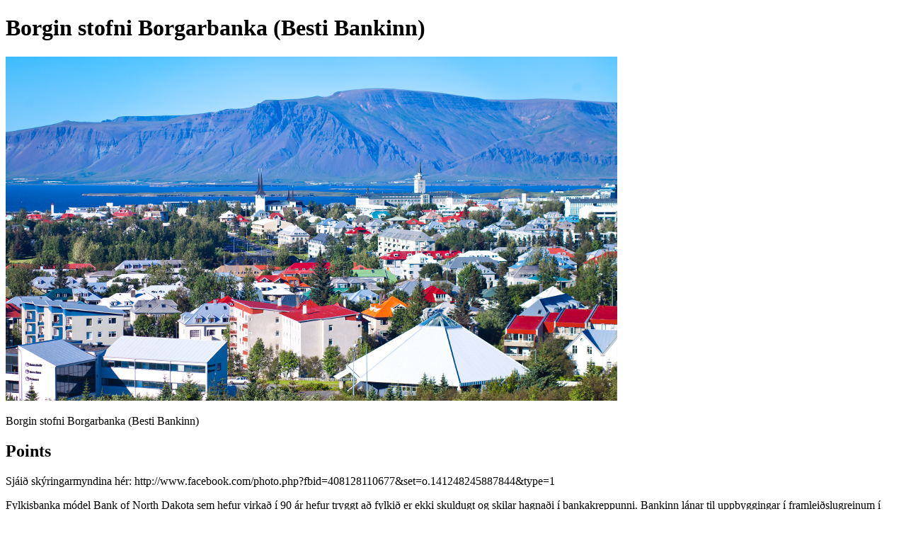

--- FILE ---
content_type: text/html; charset=utf-8
request_url: https://thin-rodd.betrireykjavik.is/post/2152
body_size: 2982
content:
<!DOCTYPE html><html lang="en"><head><title>Borgin stofni Borgarbanka (Besti Bankinn)</title><meta property="og:url" content="https://thin-rodd.betrireykjavik.is/post/2152"><meta property="og:title" content="Borgin stofni Borgarbanka (Besti Bankinn)"><meta property="og:description" content="Borgin stofni Borgarbanka (Besti Bankinn)"><meta property="og:image" content="https://yrpri6-production.s3.amazonaws.com/zh/Zk/3u-retina.png"><meta property="og:type" content="website"><meta property="og:image:width" content="864"><meta property="og:image:height" content="486"><meta name="twitter:card" content="summary_large_image"><meta name="twitter:url" content="https://thin-rodd.betrireykjavik.is/post/2152"><meta name="twitter:title" content="Borgin stofni Borgarbanka (Besti Bankinn)"><meta name="twitter:description" content="Borgin stofni Borgarbanka (Besti Bankinn)"><meta name="twitter:image" content="https://yrpri6-production.s3.amazonaws.com/zh/Zk/3u-retina.png"><meta name="twitter:image:alt" content="Borgin stofni Borgarbanka (Besti Bankinn)"></head><body><h1>Borgin stofni Borgarbanka (Besti Bankinn)</h1><img src="https://yrpri6-production.s3.amazonaws.com/zh/Zk/3u-retina.png" alt="Borgin stofni Borgarbanka (Besti Bankinn)"><p>Borgin stofni Borgarbanka (Besti Bankinn)</p><div><h2>Points</h2></div><div><div><p>Sjáið skýringarmyndina hér: http://www.facebook.com/photo.php?fbid=408128110677&amp;set=o.141248245887844&amp;type=1</p></div><div><p>Fylkisbanka módel Bank of North Dakota sem hefur virkað í 90 ár hefur tryggt að fylkið er ekki skuldugt og skilar hagnaði í bankakreppunni. Bankinn lánar til uppbyggingar í framleiðslugreinum í fylkinu. Fulltrúar frá bankanum sem ég talaði við eru tilbúnir að koma til Íslands og hjálpa til við uppsetningu Borgarbankans í Reykjavík.</p></div><div><p>1% vaxtalækkun sparar borgarbúum milljarða.</p></div><div><p>Borgarbanki getur tekið lán hjá Seðlabankanum á stýrivöxtum sem borgarsjóður notar svo til að borga upp dýrari lán borgarinnar og fyrirtækja hennar. Borgin sparar sér vaxtamuninn að frádregnum kostnaði við rekstur bankans. 1% vaxtalækkun getur sparað milljarða.

Vandamálið sem Borgarbanki leysir er að borgarsjóður má ekki taka lán í Seðlabankanum. Þar sem reglur Seðlabankans hygla fjármálafyrirtækjum er lausnin sú að borgin stofni fjármálafyrirtæki, Borgarbankann, sem hyglar borgarbúum.</p></div><div><p>Borgarbanki mun spara borgarbúum milljarða.</p></div><div><p>Sammála hverju orði!</p></div><div><p>Borgarbanki mun spara borgarbúum milljarða.</p></div><div><p>Það er alltaf og allstaðar hætta á að teknar séu vafasamar pólítískar ákvarðanir. En við eigum ekki að vera hrædd við að taka völdin af núverandi fjármálastofnunum og færa þau nær okkur. Mætti ekki frekar segja að það sé miklu hættilegra og óhagstæðra að leyfa áfram núverandi fjármálaklíkum og þeirra fjármálastofnunum að fara áfram með sitt óskerta peningavald?

Byltingin framundan mun felast í því að taka völdin frá fjármálastofnunum og færa í hendur almennings. Með því að Reykjavík stofni sinn eiginn banka er tekið mikilvægt skref í þeirri þróun.</p></div><div><p>Og ef Borgin tæki sparnaðinn og lánaði Íbúum hann vaxtalaust til íbúðarkaupa á sama hátt og sænski JAK bankinn gerir þá erum við nú á góðri leið.</p></div><div><p>Jú það er hætta á því svo vel þyrfti að búa um hnútana. - Dæmi um banka í eigu North Dakota fylkis í Bandaríkjunum gæti verið heppilegt módel því það hefur virkað frá 1919 og lenti ekki í vandræðum í bankakreppunni síðustu ár. Fulltrúar bankans sem ég hef talið við eru tilbúnir að koma og hjálpa til við uppsetninguna hér í Reykjavík. - Sjá meira um Bank of North Dakota hér: http://www.youtube.com/watch?v=KX8pcADnsEs og hér: http://en.wikipedia.org/wiki/Bank_of_North_Dakota</p></div><div><p>Borgin sparar milljarða með sinn eigin banka.</p></div><div><p>Félagabanka sem notist ekki við vexti</p></div><div><p>Fáum þetta til umfjöllunar hjá fagráði RVK.</p></div><div><p>Borgarbanki mun spara borgarbúum milljarða.</p></div><div><p>Nákvæmlega - færa fjármálaþjónustu borgarinnar undir kjörna fullrúa en ekki sjálftökufólkið sem er í bönkunum og afskrifar vinstri hægri hjá vinum og vandamönnum.</p></div><div><p>Viljum við vita hvort það sé arðbært?</p></div><div><p>Er alveg til að í skoða þetta mál betur en er ekki hætta á að teknar yrðu of margar pólítískar ákvarðanir sem mundu á endanum setja svona banka á hausinn og þá borgina með?</p></div><div><p>Þetta eru frekar spurningar heldur en rök gegn bankanum.
Lán á stýrivöxtum fara fram í gegnum endurhverf viðskipti, skv. reglum 553/2009 um viðskipti fjármálafyrirtækja við Seðlabanka Íslands. Í þeim tilgangi þarf að fjárfesta í ríkistryggðum skuldabréfum, sem fylgir vaxtaáhætta. Hvernig er ætlunin að réttlæta þessa áhættutöku fyrir íbúum Reykjavíkurborgar? Einnig þá áhættutöku í útlánum sem ávallt fylgir bankastarfsemi?
Væri ekki skynsamlegra að ávaxta féð áhættulaust á innlánsreikningum SÍ?</p></div><div><p>Það væri gott að til væri einn banki þar sem allar samfélagsstofnanir hefðu viðskipti við t.d. alla sína launareikninga hjá (þó þannig vegna samkeppnissjónarmiða að fólk gæti valið að færa sig ef það vill) . Það er hins vegar hætta að það sé eitt sveitarfélag sem ræki slíkan banka. </p></div><div><p>Það kæmi borginni vel að reka eigin viðskiptabanka laus við alla áhættu fjárfestingabankastarfsemi og standa því betur af sér næsta banka-hrun/kreppu. Setja þyrfti strangar reglur um reksturinn og ávallt lágmarka alla áhættu.</p></div><div><p>Þetta má kannski skoða einhvern tíma í framtíðinni, en alls ekki tímabært og fjölmargt annað meira aðkallandi.</p></div><div><p>Eins og staðan er í dag veitir Seðlabankinn aðeins veðlán gegn veðum í ríkistryggðum markaðsbréfum og ríkisskuldabréfum ef ég skil rétt. Þetta mun breytast í framtíðinni og þeir sem þekkja til segja að Seðlabankinn gæti alveg þegið veð í sjóðstreymi borgarinnar sem er mjög öruggt veð. Kannski væri stundum skynsamlegra að ávaxta féð áhættulaust á innlánsreikningum SÍ. Banki í eigu borgarinnar býður upp á marga möguleika og með ofstóra og ótrygga viðskiptabanka væri slíkur banki ákveðið öryggi fyrir borgina.</p></div></div><p><b><a href="/group/47"><div><p>Back to group</p></div></a></b></p><p><small>This content is created by the open source Your Priorities citizen engagement platform designed by the non profit Citizens Foundation</small></p><p><small><a href="https://github.com/CitizensFoundation/your-priorities-app"><div>Your Priorities on GitHub</div></a></small></p><p><small><a href="https://citizens.is"><div>Check out the Citizens Foundation website for more information</div></a></small></p><script defer src="https://static.cloudflareinsights.com/beacon.min.js/vcd15cbe7772f49c399c6a5babf22c1241717689176015" integrity="sha512-ZpsOmlRQV6y907TI0dKBHq9Md29nnaEIPlkf84rnaERnq6zvWvPUqr2ft8M1aS28oN72PdrCzSjY4U6VaAw1EQ==" data-cf-beacon='{"version":"2024.11.0","token":"f35e6024fac24a6a943a40f7470d35fc","r":1,"server_timing":{"name":{"cfCacheStatus":true,"cfEdge":true,"cfExtPri":true,"cfL4":true,"cfOrigin":true,"cfSpeedBrain":true},"location_startswith":null}}' crossorigin="anonymous"></script>
</body></html>